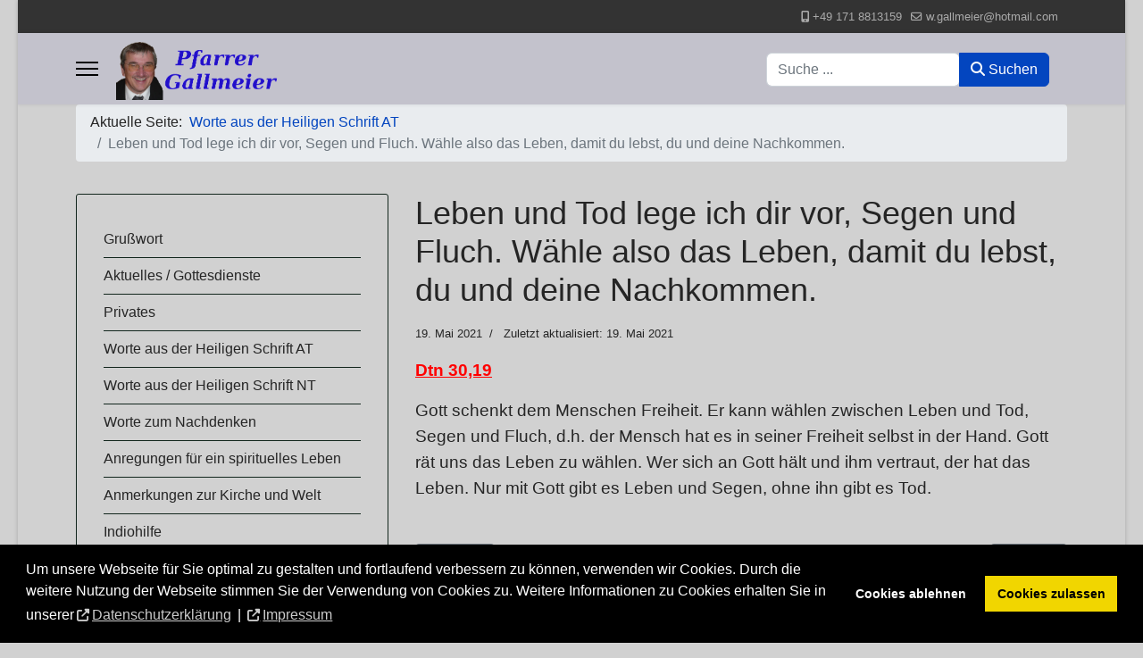

--- FILE ---
content_type: text/html; charset=utf-8
request_url: https://werner-gallmeier.de/worte-aus-der-heiligen-schrift-at/103-leben-und-tod-lege-ich-dir-vor-segen-und-fluch-waehle-also-das-leben-damit-du-lebst-du-und-deine-nachkommen
body_size: 7141
content:

<!doctype html>
<html lang="de-de" dir="ltr">
	<head>
		
		<meta name="viewport" content="width=device-width, initial-scale=1, shrink-to-fit=no">
		<meta charset="utf-8">
	<meta name="author" content="Werner Gallmeier">
	<meta name="robots" content="max-snippet:-1, max-image-preview:large, max-video-preview:-1">
	<meta name="generator" content="Joomla! - Open Source Content Management">
	<title>Pfarrer Werner Gallmeier - Leben und Tod lege ich dir vor, Segen und Fluch. Wähle  also das Leben, damit du lebst, du und deine Nachkommen.</title>
	<link href="/images/Icon_church.ico" rel="icon" type="image/vnd.microsoft.icon">
	<link href="https://werner-gallmeier.de/component/finder/search?format=opensearch&amp;Itemid=101" rel="search" title="OpenSearch Pfarrer Werner Gallmeier" type="application/opensearchdescription+xml">
<link href="/media/vendor/awesomplete/css/awesomplete.css?1.1.7" rel="stylesheet">
	<link href="/media/vendor/joomla-custom-elements/css/joomla-alert.min.css?0.4.1" rel="stylesheet">
	<link href="/plugins/system/jce/css/content.css?badb4208be409b1335b815dde676300e" rel="stylesheet">
	<link href="/templates/shaper_helixultimate/css/bootstrap.min.css" rel="stylesheet">
	<link href="/plugins/system/helixultimate/assets/css/system-j4.min.css" rel="stylesheet">
	<link href="/media/system/css/joomla-fontawesome.min.css?06cad1" rel="stylesheet">
	<link href="/templates/shaper_helixultimate/css/template.css" rel="stylesheet">
	<link href="/templates/shaper_helixultimate/css/presets/default.css" rel="stylesheet">
	<link href="/templates/shaper_helixultimate/css/custom.css" rel="stylesheet">
	<link href="/media/plg_system_kickgdpr/css/cookieconsent.min.css?06cad1" rel="stylesheet">
	<style>#sp-main-body { padding: 20px 0; }
#sp-header .logo .logo-image {
    height: 70px;
}
* {
	hyphens: auto;
}
.article-list .article {
	margin-bottom: 30px;
	padding: 20px;
	border: 1px solid #12261d;
	border-radius: 3px;
}
#sp-left .sp-module, #sp-right .sp-module {
	margin-top: 50px;
	border: 1px solid #12261d;
	padding: 30px;
	border-radius: 3px;
}
#sp-left .sp-module ul > li, #sp-right .sp-module ul > li {
	display: block;
	border-bottom: 1px solid #12261d;
}
.offcanvas-menu .offcanvas-inner ul.menu > li.menu-parent > a > .menu-toggler::after,
body.ltr .sp-megamenu-parent > li.sp-has-child > a::after, 
body.ltr .sp-megamenu-parent > li.sp-has-child > span::after,
body.ltr .sp-megamenu-parent .sp-dropdown .sp-dropdown-items .sp-has-child > a::after 
{font-family: "Font Awesome 6 Free"; }

a[target="_blank"]::before {
	-webkit-padding-end: 3px;
	content: "\f35d";
	font-family: "Font Awesome 6 Free";
	font-size: 14px;
	font-weight: 900;
	padding-inline-end: 3px;
}</style>
	<style>body{font-family: 'Arial', sans-serif;font-size: 16px;font-weight: 500;line-height: 1.56;text-decoration: none;}
@media (min-width:768px) and (max-width:991px){body{font-size: 14px;}
}
@media (max-width:767px){body{font-size: 13px;}
}
</style>
	<style>h1{font-family: 'Georgia', sans-serif;font-weight: 500;text-decoration: none;}
</style>
	<style>h2{font-family: 'Georgia', sans-serif;text-decoration: none;}
</style>
	<style>h3{font-family: 'Georgia', sans-serif;text-decoration: none;}
</style>
	<style>h4{font-family: 'Georgia', sans-serif;text-decoration: none;}
</style>
	<style>.logo-image {height:36px;}.logo-image-phone {height:36px;}</style>
<script src="/media/vendor/jquery/js/jquery.min.js?3.7.1"></script>
	<script src="/media/legacy/js/jquery-noconflict.min.js?504da4"></script>
	<script type="application/json" class="joomla-script-options new">{"data":{"breakpoints":{"tablet":991,"mobile":480},"header":{"stickyOffset":"100"}},"joomla.jtext":{"MOD_FINDER_SEARCH_VALUE":"Suche ...","COM_FINDER_SEARCH_FORM_LIST_LABEL":"Search Results","JLIB_JS_AJAX_ERROR_OTHER":"Beim Abrufen von JSON-Daten wurde ein HTTP-Statuscode %s zurückgegeben.","JLIB_JS_AJAX_ERROR_PARSE":"Ein Parsing-Fehler trat bei der Verarbeitung der folgenden JSON-Daten auf:<br \/><code style='color:inherit;white-space:pre-wrap;padding:0;margin:0;border:0;background:inherit;'>%s<\/code>","ERROR":"Fehler","MESSAGE":"Nachricht","NOTICE":"Hinweis","WARNING":"Warnung","JCLOSE":"Schließen","JOK":"OK","JOPEN":"Öffnen"},"finder-search":{"url":"\/component\/finder\/?task=suggestions.suggest&format=json&tmpl=component&Itemid=101"},"system.paths":{"root":"","rootFull":"https:\/\/werner-gallmeier.de\/","base":"","baseFull":"https:\/\/werner-gallmeier.de\/"},"csrf.token":"db989ad9d92b853032534dc0f0107d3c"}</script>
	<script src="/media/system/js/core.min.js?2cb912"></script>
	<script src="/media/vendor/bootstrap/js/alert.min.js?5.3.3" type="module"></script>
	<script src="/media/vendor/bootstrap/js/button.min.js?5.3.3" type="module"></script>
	<script src="/media/vendor/bootstrap/js/carousel.min.js?5.3.3" type="module"></script>
	<script src="/media/vendor/bootstrap/js/collapse.min.js?5.3.3" type="module"></script>
	<script src="/media/vendor/bootstrap/js/dropdown.min.js?5.3.3" type="module"></script>
	<script src="/media/vendor/bootstrap/js/modal.min.js?5.3.3" type="module"></script>
	<script src="/media/vendor/bootstrap/js/offcanvas.min.js?5.3.3" type="module"></script>
	<script src="/media/vendor/bootstrap/js/popover.min.js?5.3.3" type="module"></script>
	<script src="/media/vendor/bootstrap/js/scrollspy.min.js?5.3.3" type="module"></script>
	<script src="/media/vendor/bootstrap/js/tab.min.js?5.3.3" type="module"></script>
	<script src="/media/vendor/bootstrap/js/toast.min.js?5.3.3" type="module"></script>
	<script src="/media/system/js/showon.min.js?e51227" type="module"></script>
	<script src="/media/vendor/awesomplete/js/awesomplete.min.js?1.1.7" defer></script>
	<script src="/media/com_finder/js/finder.min.js?755761" type="module"></script>
	<script src="/media/system/js/messages.min.js?9a4811" type="module"></script>
	<script src="/templates/shaper_helixultimate/js/main.js"></script>
	<script src="/media/plg_system_kickgdpr/js/cookieconsent.min.js?06cad1"></script>
	<script type="application/ld+json">{"@context":"https://schema.org","@type":"BreadcrumbList","@id":"https://werner-gallmeier.de/#/schema/BreadcrumbList/136","itemListElement":[{"@type":"ListItem","position":1,"item":{"@id":"https://werner-gallmeier.de/","name":"Startseite"}},{"@type":"ListItem","position":2,"item":{"@id":"https://werner-gallmeier.de/worte-aus-der-heiligen-schrift-at","name":"Worte aus der Heiligen Schrift AT"}},{"@type":"ListItem","position":3,"item":{"name":"Leben und Tod lege ich dir vor, Segen und Fluch. Wähle  also das Leben, damit du lebst, du und deine Nachkommen."}}]}</script>
	<script type="application/ld+json">{"@context":"https://schema.org","@graph":[{"@type":"Organization","@id":"https://werner-gallmeier.de/#/schema/Organization/base","name":"Pfarrer Werner Gallmeier","url":"https://werner-gallmeier.de/"},{"@type":"WebSite","@id":"https://werner-gallmeier.de/#/schema/WebSite/base","url":"https://werner-gallmeier.de/","name":"Pfarrer Werner Gallmeier","publisher":{"@id":"https://werner-gallmeier.de/#/schema/Organization/base"},"potentialAction":{"@type":"SearchAction","target":"https://werner-gallmeier.de/component/finder/search?q={search_term_string}&amp;Itemid=101","query-input":"required name=search_term_string"}},{"@type":"WebPage","@id":"https://werner-gallmeier.de/#/schema/WebPage/base","url":"https://werner-gallmeier.de/worte-aus-der-heiligen-schrift-at/103-leben-und-tod-lege-ich-dir-vor-segen-und-fluch-waehle-also-das-leben-damit-du-lebst-du-und-deine-nachkommen","name":"Pfarrer Werner Gallmeier - Leben und Tod lege ich dir vor, Segen und Fluch. Wähle  also das Leben, damit du lebst, du und deine Nachkommen.","isPartOf":{"@id":"https://werner-gallmeier.de/#/schema/WebSite/base"},"about":{"@id":"https://werner-gallmeier.de/#/schema/Organization/base"},"inLanguage":"de-DE"},{"@type":"Article","@id":"https://werner-gallmeier.de/#/schema/com_content/article/103","name":"Leben und Tod lege ich dir vor, Segen und Fluch. Wähle  also das Leben, damit du lebst, du und deine Nachkommen.","headline":"Leben und Tod lege ich dir vor, Segen und Fluch. Wähle  also das Leben, damit du lebst, du und deine Nachkommen.","inLanguage":"de-DE","dateModified":"2021-05-19","isPartOf":{"@id":"https://werner-gallmeier.de/#/schema/WebPage/base"}}]}</script>
	<script>template="shaper_helixultimate";</script>
	<script>// Start Cookie Alert
window.addEventListener("load", function(){
window.cookieconsent.initialise({
  "palette": {
    "popup": {
      "background": "#000000",
      "text": "#ffffff"
    },
    "button": {
      "background": "#f1d600",
      "text": "#000000",
    }
  },
  "theme": "block",
  "position": "bottom",
  "type": "opt-in",
  "revokable": false,
  "revokeBtn": "<div class=\"cc-revoke {{classes}}\">Datenschutz</div>",
  "content": {
    "message": "Um unsere Webseite für Sie optimal zu gestalten und fortlaufend verbessern zu können, verwenden wir Cookies. Durch die weitere Nutzung der Webseite stimmen Sie der Verwendung von Cookies zu. Weitere Informationen zu Cookies erhalten Sie in unserer",
    "dismiss": "Verstanden",
    "allow": "Cookies zulassen",
    "deny": "Cookies ablehnen",
    "link": "Datenschutzerklärung",
    "imprint_link": "Impressum",
    "href": "/datenschutz",
  },
  "cookie": {
    "expiryDays": 365
  },
  "elements": {
    "messagelink": "<span id=\"cookieconsent:desc\" class=\"cc-message\">{{message}}<a aria-label=\"learn more about cookies\" role=\"button\" tabindex=\"0\" class=\"cc-link\" href=\"/datenschutz\" target=\"_blank\">{{link}}</a> | <a role=\"button\" tabindex=\"0\" class=\"cc-link\" href=\"/impressum\" target=\"_blank\">{{imprint_link}}</a></span>"
  },
  onInitialise: function (status) {
    handleCookies(status);
  },
  onStatusChange: function (status, chosenBefore) {
    handleCookies(status);
  },
  onRevokeChoice: function () {
    handleCookies(status);
  }
})});
// End Cookie Alert
function handleCookies(status){
  if (status == "allow") {






  }
}

// Init handleCookies if the user doesn't choose any options
if (document.cookie.split(';').filter(function(item) {
    return item.indexOf('cookieconsent_status=') >= 0
}).length == 0) {
  handleCookies('notset');
};</script>
	<!-- Start: Google Strukturierte Daten -->
			 <script type="application/ld+json" data-type="gsd"> { "@context": "https://schema.org", "@type": "BreadcrumbList", "itemListElement": [ { "@type": "ListItem", "position": 1, "name": "Homepage von Werner Gallmeier", "item": "https://werner-gallmeier.de" }, { "@type": "ListItem", "position": 2, "name": "Worte aus der Heiligen Schrift AT", "item": "https://werner-gallmeier.de/worte-aus-der-heiligen-schrift-at" }, { "@type": "ListItem", "position": 3, "name": "Leben und Tod lege ich dir vor, Segen und Fluch. Wähle also das Leben, damit du lebst, du und deine Nachkommen.", "item": "https://werner-gallmeier.de/worte-aus-der-heiligen-schrift-at/103-leben-und-tod-lege-ich-dir-vor-segen-und-fluch-waehle-also-das-leben-damit-du-lebst-du-und-deine-nachkommen" } ] } </script>
			<!-- End: Google Strukturierte Daten -->
			</head>
	<body class="site helix-ultimate hu com_content com-content view-article layout-blog task-none itemid-122 de-de ltr layout-boxed offcanvas-init offcanvs-position-left">

		
		
		<div class="body-wrapper">
			<div class="body-innerwrapper">
				
<div id="sp-top-bar">
	<div class="container">
		<div class="container-inner">
			<div class="row">
				<div id="sp-top1" class="col-lg-6">
					<div class="sp-column text-center text-lg-start">
																			
												
					</div>
				</div>

				<div id="sp-top2" class="col-lg-6">
					<div class="sp-column text-center text-lg-end">
						
													<ul class="sp-contact-info"><li class="sp-contact-mobile"><span class="fas fa-mobile-alt" aria-hidden="true"></span> <a href="tel:+491718813159">+49 171 8813159</a></li><li class="sp-contact-email"><span class="far fa-envelope" aria-hidden="true"></span> <a href="mailto:w.gallmeier@hotmail.com">w.gallmeier@hotmail.com</a></li></ul>												
					</div>
				</div>
			</div>
		</div>
	</div>
</div>

<header id="sp-header">
	<div class="container">
		<div class="container-inner">
			<div class="row">
				<!-- Logo -->
				<div id="sp-logo" class="col-auto">
					<div class="sp-column">
						<a id="offcanvas-toggler" aria-label="Menu" class="offcanvas-toggler-left d-flex align-items-center" href="#" aria-hidden="true" title="Menu"><div class="burger-icon"><span></span><span></span><span></span></div></a><div class="logo"><a href="/">
				<img class='logo-image '
					srcset='https://werner-gallmeier.de/images/logo.png 1x'
					src='https://werner-gallmeier.de/images/logo.png'
					height='36'
					alt='Pfarrer Werner Gallmeier'
				/>
				</a></div>						
					</div>
				</div>

				<!-- Menu -->
				<div id="sp-menu" class="col-auto flex-auto">
					<div class="sp-column d-flex justify-content-end align-items-center">
												<div class="sp-module "><div class="sp-module-content">
<form class="mod-finder js-finder-searchform form-search" action="/component/finder/search?Itemid=101" method="get" role="search">
    <label for="mod-finder-searchword130" class="visually-hidden finder">Suchen</label><div class="mod-finder__search input-group"><input type="text" name="q" id="mod-finder-searchword130" class="js-finder-search-query form-control" value="" placeholder="Suche ..."><button class="btn btn-primary" type="submit"><span class="icon-search icon-white" aria-hidden="true"></span> Suchen</button></div>
            <input type="hidden" name="Itemid" value="101"></form>
</div></div>

						<!-- Related Modules -->
						<div class="d-none d-lg-flex header-modules align-items-center">
							
													</div>

						<!-- if offcanvas position right -->
											</div>
				</div>
			</div>
		</div>
	</div>
</header>
				<main id="sp-main">
					
<section id="sp-page-title" >

				
	
<div class="row">
	<div id="sp-title" class="col-lg-12 "><div class="sp-column "></div></div></div>
				
	</section>

<section id="sp-section-2" >

						<div class="container">
				<div class="container-inner">
			
	
<div class="row">
	<div id="sp-breadcrumb" class="col-lg-12 "><div class="sp-column "><div class="sp-module "><div class="sp-module-content"><nav class="mod-breadcrumbs__wrapper" aria-label="Breadcrumb">
	<ol class="mod-breadcrumbs breadcrumb px-3 py-2">
					<li class="mod-breadcrumbs__here float-start">
				Aktuelle Seite: &#160;
			</li>
		
		<li class="mod-breadcrumbs__item breadcrumb-item"><a href="/worte-aus-der-heiligen-schrift-at" class="pathway"><span>Worte aus der Heiligen Schrift AT</span></a></li><li class="mod-breadcrumbs__item breadcrumb-item active"><span>Leben und Tod lege ich dir vor, Segen und Fluch. Wähle  also das Leben, damit du lebst, du und deine Nachkommen.</span></li>	</ol>
	</nav></div></div></div></div></div>
							</div>
			</div>
			
	</section>

<section id="sp-main-body" >

										<div class="container">
					<div class="container-inner">
						
	
<div class="row">
	<aside id="sp-left" class="col-lg-4 d-none d-sm-none d-md-none d-lg-none d-xl-block"><div class="sp-column "><div class="sp-module _menu"><div class="sp-module-content"><ul class="menu">
<li class="item-101 default active"><a href="/" >​​Grußwort</a></li><li class="item-1064"><a href="/aktuelle-nachrichten" >Aktuelles / Gottesdienste</a></li><li class="item-121"><a href="/privates" >Privates</a></li><li class="item-122 current"><a href="/worte-aus-der-heiligen-schrift-at" >Worte aus der Heiligen Schrift AT</a></li><li class="item-414"><a href="/worte-aus-der-heiligen-schrift-nt" >Worte aus der Heiligen Schrift NT</a></li><li class="item-123"><a href="/worte-zum-nachdenken" >Worte zum Nachdenken</a></li><li class="item-124"><a href="/anregungen-fuer-ein-spirituelles-leben" >Anregungen für ein spirituelles Leben</a></li><li class="item-125"><a href="/anmerkungen-zur-kirche-und-welt" >Anmerkungen zur Kirche und Welt</a></li><li class="item-126 menu-deeper menu-parent"><a href="/indiohilfe" >Indiohilfe<span class="menu-toggler"></span></a><ul class="menu-child"><li class="item-200"><a href="/indiohilfe/jahresbericht" >Jahresbericht 2024</a></li><li class="item-127"><a href="/indiohilfe/priesterhilfe" >Priesterhilfe</a></li></ul></li><li class="item-129"><a href="/mein-lebenslauf-in-daten" >Mein Lebenslauf in Daten </a></li><li class="item-159"><a href="/archvierte-beitraege?catid[0]=" >Archvierte Beiträge</a></li><li class="item-172"><a href="/sitemap-xml" >Seitenübersicht</a></li><li class="item-131"><a href="/impressum" >Impressum</a></li><li class="item-156"><a href="/datenschutz" >Datenschutz</a></li><li class="item-130"><a href="/anmelden" >Anmelden</a></li></ul>
</div></div></div></aside>
<div id="sp-component" class="col-lg-8 ">
	<div class="sp-column ">
		<div id="system-message-container" aria-live="polite">
	</div>


		
		<div class="article-details " itemscope itemtype="https://schema.org/Article">
	<meta itemprop="inLanguage" content="de-DE">
	
	
					
		
		
		<div class="article-header">
					<h1 itemprop="headline">
				Leben und Tod lege ich dir vor, Segen und Fluch. Wähle  also das Leben, damit du lebst, du und deine Nachkommen.			</h1>
									</div>
		<div class="article-can-edit d-flex flex-wrap justify-content-between">
				</div>
				<div class="article-info">

	
		
		
		
		
		
		
	
						<span class="create" title="Erstellt: 19. Mai 2021">
	<time datetime="2021-05-19T09:23:15+02:00" itemprop="dateCreated">
		19. Mai 2021	</time>
</span>
		
					<span class="modified">
	<time datetime="2021-05-19T09:34:19+02:00" itemprop="dateModified">
		Zuletzt aktualisiert: 19. Mai 2021	</time>
</span>
		
				
			</div>
		
		
			
		
		
	
	<div itemprop="articleBody">
		<p><span style="text-decoration: underline; font-size: 14pt; color: #ff0000;"><strong>Dtn 30,19</strong></span></p>
<p><span style="font-size: 14pt;">Gott schenkt dem Menschen Freiheit. Er kann wählen zwischen Leben und Tod, Segen und Fluch, d.h. der Mensch hat es in seiner Freiheit selbst in der Hand. Gott rät uns das Leben zu wählen. Wer sich an Gott hält und ihm vertraut, der hat das Leben. Nur mit Gott gibt es Leben und Segen, ohne ihn gibt es Tod.</span></p> 	</div>

	
	
	
			
		
	

	
<nav class="pagenavigation" aria-label="Page Navigation">
    <span class="pagination ms-0">
                <a class="btn btn-sm btn-secondary previous" href="/worte-aus-der-heiligen-schrift-at/102-der-herr-dein-gott-liebt-dich" rel="prev">
            <span class="visually-hidden">
                Vorheriger Beitrag: Der Herr dein Gott liebt dich.            </span>
            <span class="icon-chevron-left" aria-hidden="true"></span> <span aria-hidden="true">Zurück</span>            </a>
                    <a class="btn btn-sm btn-secondary next" href="/worte-aus-der-heiligen-schrift-at/104-liebe-den-herrn-deinen-gott-hoer-auf-seine-stimme-und-halte-dich-an-ihm-fest-denn-er-ist-dein-leben" rel="next">
            <span class="visually-hidden">
                Nächster Beitrag: Liebe den Herrn, deinen Gott, hör auf  seine Stimme und halte dich an ihm fest, denn er ist dein Leben.            </span>
            <span aria-hidden="true">Weiter</span> <span class="icon-chevron-right" aria-hidden="true"></span>            </a>
        </span>
</nav>
	
				</div>



			</div>
</div>
</div>
											</div>
				</div>
						
	</section>

<footer id="sp-footer" >

						<div class="container">
				<div class="container-inner">
			
	
<div class="row">
	<div id="sp-footer1" class="col-lg-12 "><div class="sp-column "></div></div></div>
							</div>
			</div>
			
	</footer>
				</main>
			</div>
		</div>

		<!-- Off Canvas Menu -->
		<div class="offcanvas-overlay"></div>
		<!-- Rendering the offcanvas style -->
		<!-- If canvas style selected then render the style -->
		<!-- otherwise (for old templates) attach the offcanvas module position -->
					<div class="offcanvas-menu left-1" tabindex="-1" inert>
	<div class="d-flex align-items-center p-3 pt-4">
				<a href="#" class="close-offcanvas" role="button" aria-label="Close Off-canvas">
			<div class="burger-icon" aria-hidden="true">
				<span></span>
				<span></span>
				<span></span>
			</div>
		</a>
	</div>
	
	<div class="offcanvas-inner">
		<div class="d-flex header-modules mb-3">
							<div class="sp-module "><div class="sp-module-content">
<form class="mod-finder js-finder-searchform form-search" action="/component/finder/search?Itemid=101" method="get" role="search">
    <label for="mod-finder-searchword0" class="visually-hidden finder">Suchen</label><input type="text" name="q" id="mod-finder-searchword0" class="js-finder-search-query form-control" value="" placeholder="Suche ...">
            <input type="hidden" name="Itemid" value="101"></form>
</div></div>			
							<div class="sp-module">
<a class="sp-sign-in" href="/anmelden" ><span class="far fa-user me-1" aria-hidden="true"></span><span class="signin-text d-none d-lg-inline-block">Sign In</span></a>
</div>					</div>
		
					<div class="sp-module "><div class="sp-module-content"><ul class="menu nav-pills">
<li class="item-101 default"><a href="/" >​​Grußwort</a></li><li class="item-1064"><a href="/aktuelle-nachrichten" >Aktuelles / Gottesdienste</a></li><li class="item-121"><a href="/privates" >Privates</a></li><li class="item-122 current active"><a href="/worte-aus-der-heiligen-schrift-at" >Worte aus der Heiligen Schrift AT</a></li><li class="item-414"><a href="/worte-aus-der-heiligen-schrift-nt" >Worte aus der Heiligen Schrift NT</a></li><li class="item-123"><a href="/worte-zum-nachdenken" >Worte zum Nachdenken</a></li><li class="item-124"><a href="/anregungen-fuer-ein-spirituelles-leben" >Anregungen für ein spirituelles Leben</a></li><li class="item-125"><a href="/anmerkungen-zur-kirche-und-welt" >Anmerkungen zur Kirche und Welt</a></li><li class="item-126 menu-deeper menu-parent"><a href="/indiohilfe" >Indiohilfe<span class="menu-toggler"></span></a><ul class="menu-child"><li class="item-200"><a href="/indiohilfe/jahresbericht" >Jahresbericht 2024</a></li><li class="item-127"><a href="/indiohilfe/priesterhilfe" >Priesterhilfe</a></li></ul></li><li class="item-129"><a href="/mein-lebenslauf-in-daten" >Mein Lebenslauf in Daten </a></li><li class="item-159"><a href="/archvierte-beitraege?catid[0]=" >Archvierte Beiträge</a></li><li class="item-172"><a href="/sitemap-xml" >Seitenübersicht</a></li><li class="item-131"><a href="/impressum" >Impressum</a></li><li class="item-156"><a href="/datenschutz" >Datenschutz</a></li><li class="item-130"><a href="/anmelden" >Anmelden</a></li></ul>
</div></div>		
		
					<div class="mb-4">
				<ul class="sp-contact-info"><li class="sp-contact-mobile"><span class="fas fa-mobile-alt" aria-hidden="true"></span> <a href="tel:+491718813159">+49 171 8813159</a></li><li class="sp-contact-email"><span class="far fa-envelope" aria-hidden="true"></span> <a href="mailto:w.gallmeier@hotmail.com">w.gallmeier@hotmail.com</a></li></ul>			</div>
		
		
					
				
		<!-- custom module position -->
		
	</div>
</div>				

		
		

		<!-- Go to top -->
					<a href="#" class="sp-scroll-up" aria-label="Scroll Up"><span class="fas fa-angle-up" aria-hidden="true"></span></a>
					</body>
</html>

--- FILE ---
content_type: text/css
request_url: https://werner-gallmeier.de/templates/shaper_helixultimate/css/custom.css
body_size: 40606
content:
.mceContentBody {
	height: inherit;
	min-height: calc(100vh - 10px);
	min-width: 90%;
	padding: 5px;
	display: block;
	font-size: 14pt;
}
/* roboto-100 - cyrillic_latin */
@font-face {
  font-display: swap; /* Check https://developer.mozilla.org/en-US/docs/Web/CSS/@font-face/font-display for other options. */
  font-family: 'Roboto';
  font-style: normal;
  font-weight: 100;
  src: url('/fonts/roboto-v30-cyrillic_latin-100.woff2') format('woff2'); /* Chrome 36+, Opera 23+, Firefox 39+, Safari 12+, iOS 10+ */
}

/* roboto-100italic - cyrillic_latin */
@font-face {
  font-display: swap; /* Check https://developer.mozilla.org/en-US/docs/Web/CSS/@font-face/font-display for other options. */
  font-family: 'Roboto';
  font-style: italic;
  font-weight: 100;
  src: url('/fonts/roboto-v30-cyrillic_latin-100italic.woff2') format('woff2'); /* Chrome 36+, Opera 23+, Firefox 39+, Safari 12+, iOS 10+ */
}

/* roboto-300 - cyrillic_latin */
@font-face {
  font-display: swap; /* Check https://developer.mozilla.org/en-US/docs/Web/CSS/@font-face/font-display for other options. */
  font-family: 'Roboto';
  font-style: normal;
  font-weight: 300;
  src: url('/fonts/roboto-v30-cyrillic_latin-300.woff2') format('woff2'); /* Chrome 36+, Opera 23+, Firefox 39+, Safari 12+, iOS 10+ */
}

/* roboto-300italic - cyrillic_latin */
@font-face {
  font-display: swap; /* Check https://developer.mozilla.org/en-US/docs/Web/CSS/@font-face/font-display for other options. */
  font-family: 'Roboto';
  font-style: italic;
  font-weight: 300;
  src: url('/fonts/roboto-v30-cyrillic_latin-300italic.woff2') format('woff2'); /* Chrome 36+, Opera 23+, Firefox 39+, Safari 12+, iOS 10+ */
}

/* roboto-regular - cyrillic_latin */
@font-face {
  font-display: swap; /* Check https://developer.mozilla.org/en-US/docs/Web/CSS/@font-face/font-display for other options. */
  font-family: 'Roboto';
  font-style: normal;
  font-weight: 400;
  src: url('/fonts/roboto-v30-cyrillic_latin-regular.woff2') format('woff2'); /* Chrome 36+, Opera 23+, Firefox 39+, Safari 12+, iOS 10+ */
}

/* roboto-italic - cyrillic_latin */
@font-face {
  font-display: swap; /* Check https://developer.mozilla.org/en-US/docs/Web/CSS/@font-face/font-display for other options. */
  font-family: 'Roboto';
  font-style: italic;
  font-weight: 400;
  src: url('/fonts/roboto-v30-cyrillic_latin-italic.woff2') format('woff2'); /* Chrome 36+, Opera 23+, Firefox 39+, Safari 12+, iOS 10+ */
}

/* roboto-500 - cyrillic_latin */
@font-face {
  font-display: swap; /* Check https://developer.mozilla.org/en-US/docs/Web/CSS/@font-face/font-display for other options. */
  font-family: 'Roboto';
  font-style: normal;
  font-weight: 500;
  src: url('/fonts/roboto-v30-cyrillic_latin-500.woff2') format('woff2'); /* Chrome 36+, Opera 23+, Firefox 39+, Safari 12+, iOS 10+ */
}

/* roboto-500italic - cyrillic_latin */
@font-face {
  font-display: swap; /* Check https://developer.mozilla.org/en-US/docs/Web/CSS/@font-face/font-display for other options. */
  font-family: 'Roboto';
  font-style: italic;
  font-weight: 500;
  src: url('/fonts/roboto-v30-cyrillic_latin-500italic.woff2') format('woff2'); /* Chrome 36+, Opera 23+, Firefox 39+, Safari 12+, iOS 10+ */
}

/* roboto-700 - cyrillic_latin */
@font-face {
  font-display: swap; /* Check https://developer.mozilla.org/en-US/docs/Web/CSS/@font-face/font-display for other options. */
  font-family: 'Roboto';
  font-style: normal;
  font-weight: 700;
  src: url('/fonts/roboto-v30-cyrillic_latin-700.woff2') format('woff2'); /* Chrome 36+, Opera 23+, Firefox 39+, Safari 12+, iOS 10+ */
}

/* roboto-700italic - cyrillic_latin */
@font-face {
  font-display: swap; /* Check https://developer.mozilla.org/en-US/docs/Web/CSS/@font-face/font-display for other options. */
  font-family: 'Roboto';
  font-style: italic;
  font-weight: 700;
  src: url('/fonts/roboto-v30-cyrillic_latin-700italic.woff2') format('woff2'); /* Chrome 36+, Opera 23+, Firefox 39+, Safari 12+, iOS 10+ */
}

/* roboto-900 - cyrillic_latin */
@font-face {
  font-display: swap; /* Check https://developer.mozilla.org/en-US/docs/Web/CSS/@font-face/font-display for other options. */
  font-family: 'Roboto';
  font-style: normal;
  font-weight: 900;
  src: url('/fonts/roboto-v30-cyrillic_latin-900.woff2') format('woff2'); /* Chrome 36+, Opera 23+, Firefox 39+, Safari 12+, iOS 10+ */
}

/* roboto-900italic - cyrillic_latin */
@font-face {
  font-display: swap; /* Check https://developer.mozilla.org/en-US/docs/Web/CSS/@font-face/font-display for other options. */
  font-family: 'Roboto';
  font-style: italic;
  font-weight: 900;
  src: url('/fonts/roboto-v30-cyrillic_latin-900italic.woff2') format('woff2'); /* Chrome 36+, Opera 23+, Firefox 39+, Safari 12+, iOS 10+ */
}

/* overlock-sc-regular - latin */
@font-face {
  font-family: 'Overlock SC';
  font-style: normal;
  font-weight: 400;
  font-display: swap; /* Check https://developer.mozilla.org/en-US/docs/Web/CSS/@font-face/font-display for other options. */
  src: url('/fonts/overlock-sc-v19-latin-regular.eot'); /* IE9 Compat Modes */
  src: local(''),
       url('/fonts/overlock-sc-v19-latin-regular.eot?#iefix') format('embedded-opentype'), /* IE6-IE8 */
       url('/fonts/overlock-sc-v19-latin-regular.woff2') format('woff2'), /* Super Modern Browsers */
       url('/fonts/overlock-sc-v19-latin-regular.woff') format('woff'), /* Modern Browsers */
       url('/fonts/overlock-sc-v19-latin-regular.ttf') format('truetype'), /* Safari, Android, iOS */
       url('/fonts/overlock-sc-v19-latin-regular.svg#OverlockSC') format('svg'); /* Legacy iOS */
       url('/fonts/overlock-sc-v23-latin-regular.woff2') format('woff2'); /* Chrome 36+, Opera 23+, Firefox 39+, Safari 12+, iOS 10+ */
}

}
/* overlock-sc-regular - latin-ext_latin */
@font-face {
  font-family: 'Overlock SC';
  font-style: normal;
  font-weight: 400;
  src: url('/fonts/overlock-sc-v21-latin-ext_latin-regular.eot'); /* IE9 Compat Modes */
  src: local(''),
       url('/fonts/overlock-sc-v21-latin-ext_latin-regular.eot?#iefix') format('embedded-opentype'), /* IE6-IE8 */
       url('/fonts/overlock-sc-v21-latin-ext_latin-regular.woff2') format('woff2'), /* Super Modern Browsers */
       url('/fonts/1cX3aUHKGZrstGAY8nwVzEGHocU.woff2') format('woff2'), /* Super Modern Browsers */
       url('/fonts/overlock-sc-v21-latin-ext_latin-regular.woff') format('woff'), /* Modern Browsers */
       url('/fonts/overlock-sc-v21-latin-ext_latin-regular.ttf') format('truetype'), /* Safari, Android, iOS */
       url('/fonts/overlock-sc-v21-latin-ext_latin-regular.svg#OverlockSC') format('svg'); /* Legacy iOS */
}
/* noto-sans-regular - latin_cyrillic */
@font-face {
  font-family: 'Noto Sans';
  font-style: normal;
  font-weight: 400;
  src: url('/fonts/noto-sans-v26-latin_cyrillic-regular.eot'); /* IE9 Compat Modes */
  src: local(''),
       url('/fonts/noto-sans-v26-latin_cyrillic-regular.eot?#iefix') format('embedded-opentype'), /* IE6-IE8 */
       url('/fonts/noto-sans-v26-latin_cyrillic-regular.woff2') format('woff2'), /* Super Modern Browsers */
       url('/fonts/noto-sans-v26-latin_cyrillic-regular.woff') format('woff'), /* Modern Browsers */
       url('/fonts/noto-sans-v26-latin_cyrillic-regular.ttf') format('truetype'), /* Safari, Android, iOS */
       url('/fonts/noto-sans-v26-latin_cyrillic-regular.svg#NotoSans') format('svg'); /* Legacy iOS */
}

/* noto-sans-500 - latin_cyrillic */
@font-face {
  font-family: 'Noto Sans';
  font-style: normal;
  font-weight: 500;
  src: url('/fonts/noto-sans-v26-latin_cyrillic-500.eot'); /* IE9 Compat Modes */
  src: local(''),
       url('/fonts/noto-sans-v26-latin_cyrillic-500.eot?#iefix') format('embedded-opentype'), /* IE6-IE8 */
       url('/fonts/noto-sans-v26-latin_cyrillic-500.woff2') format('woff2'), /* Super Modern Browsers */
       url('/fonts/noto-sans-v26-latin_cyrillic-500.woff') format('woff'), /* Modern Browsers */
       url('/fonts/noto-sans-v26-latin_cyrillic-500.ttf') format('truetype'), /* Safari, Android, iOS */
       url('/fonts/noto-sans-v26-latin_cyrillic-500.svg#NotoSans') format('svg'); /* Legacy iOS */
}

/* noto-sans-600 - latin_cyrillic */
@font-face {
  font-family: 'Noto Sans';
  font-style: normal;
  font-weight: 600;
  src: url('/fonts/noto-sans-v26-latin_cyrillic-600.eot'); /* IE9 Compat Modes */
  src: local(''),
       url('/fonts/noto-sans-v26-latin_cyrillic-600.eot?#iefix') format('embedded-opentype'), /* IE6-IE8 */
       url('/fonts/noto-sans-v26-latin_cyrillic-600.woff2') format('woff2'), /* Super Modern Browsers */
       url('/fonts/noto-sans-v26-latin_cyrillic-600.woff') format('woff'), /* Modern Browsers */
       url('/fonts/noto-sans-v26-latin_cyrillic-600.ttf') format('truetype'), /* Safari, Android, iOS */
       url('/fonts/noto-sans-v26-latin_cyrillic-600.svg#NotoSans') format('svg'); /* Legacy iOS */
}

/* noto-sans-700 - latin_cyrillic */
@font-face {
  font-family: 'Noto Sans';
  font-style: normal;
  font-weight: 700;
  src: url('/fonts/noto-sans-v26-latin_cyrillic-700.eot'); /* IE9 Compat Modes */
  src: local(''),
       url('/fonts/noto-sans-v26-latin_cyrillic-700.eot?#iefix') format('embedded-opentype'), /* IE6-IE8 */
       url('/fonts/noto-sans-v26-latin_cyrillic-700.woff2') format('woff2'), /* Super Modern Browsers */
       url('/fonts/noto-sans-v26-latin_cyrillic-700.woff') format('woff'), /* Modern Browsers */
       url('/fonts/noto-sans-v26-latin_cyrillic-700.ttf') format('truetype'), /* Safari, Android, iOS */
       url('/fonts/noto-sans-v26-latin_cyrillic-700.svg#NotoSans') format('svg'); /* Legacy iOS */
}

/* noto-sans-800 - latin_cyrillic */
@font-face {
  font-family: 'Noto Sans';
  font-style: normal;
  font-weight: 800;
  src: url('/fonts/noto-sans-v26-latin_cyrillic-800.eot'); /* IE9 Compat Modes */
  src: local(''),
       url('/fonts/noto-sans-v26-latin_cyrillic-800.eot?#iefix') format('embedded-opentype'), /* IE6-IE8 */
       url('/fonts/noto-sans-v26-latin_cyrillic-800.woff2') format('woff2'), /* Super Modern Browsers */
       url('/fonts/noto-sans-v26-latin_cyrillic-800.woff') format('woff'), /* Modern Browsers */
       url('/fonts/noto-sans-v26-latin_cyrillic-800.ttf') format('truetype'), /* Safari, Android, iOS */
       url('/fonts/noto-sans-v26-latin_cyrillic-800.svg#NotoSans') format('svg'); /* Legacy iOS */
}

/* noto-sans-900 - latin_cyrillic */
@font-face {
  font-family: 'Noto Sans';
  font-style: normal;
  font-weight: 900;
  src: url('/fonts/noto-sans-v26-latin_cyrillic-900.eot'); /* IE9 Compat Modes */
  src: local(''),
       url('/fonts/noto-sans-v26-latin_cyrillic-900.eot?#iefix') format('embedded-opentype'), /* IE6-IE8 */
       url('/fonts/noto-sans-v26-latin_cyrillic-900.woff2') format('woff2'), /* Super Modern Browsers */
       url('/fonts/noto-sans-v26-latin_cyrillic-900.woff') format('woff'), /* Modern Browsers */
       url('/fonts/noto-sans-v26-latin_cyrillic-900.ttf') format('truetype'), /* Safari, Android, iOS */
       url('/fonts/noto-sans-v26-latin_cyrillic-900.svg#NotoSans') format('svg'); /* Legacy iOS */
}
/* noto-sans-100 - latin-ext_latin_cyrillic-ext_cyrillic */
@font-face {
  font-family: 'Noto Sans';
  font-style: normal;
  font-weight: 100;
  src: url('/fonts/noto-sans-v27-latin-ext_latin_cyrillic-ext_cyrillic-100.eot'); /* IE9 Compat Modes */
  src: local(''),
       url('/fonts/noto-sans-v27-latin-ext_latin_cyrillic-ext_cyrillic-100.eot?#iefix') format('embedded-opentype'), /* IE6-IE8 */
       url('/fonts/noto-sans-v27-latin-ext_latin_cyrillic-ext_cyrillic-100.woff2') format('woff2'), /* Super Modern Browsers */
       url('/fonts/noto-sans-v27-latin-ext_latin_cyrillic-ext_cyrillic-100.woff') format('woff'), /* Modern Browsers */
       url('/fonts/noto-sans-v27-latin-ext_latin_cyrillic-ext_cyrillic-100.ttf') format('truetype'), /* Safari, Android, iOS */
       url('/fonts/noto-sans-v27-latin-ext_latin_cyrillic-ext_cyrillic-100.svg#NotoSans') format('svg'); /* Legacy iOS */
}

/* noto-sans-100italic - latin-ext_latin_cyrillic-ext_cyrillic */
@font-face {
  font-family: 'Noto Sans';
  font-style: italic;
  font-weight: 100;
  src: url('/fonts/noto-sans-v27-latin-ext_latin_cyrillic-ext_cyrillic-100italic.eot'); /* IE9 Compat Modes */
  src: local(''),
       url('/fonts/noto-sans-v27-latin-ext_latin_cyrillic-ext_cyrillic-100italic.eot?#iefix') format('embedded-opentype'), /* IE6-IE8 */
       url('/fonts/noto-sans-v27-latin-ext_latin_cyrillic-ext_cyrillic-100italic.woff2') format('woff2'), /* Super Modern Browsers */
       url('/fonts/noto-sans-v27-latin-ext_latin_cyrillic-ext_cyrillic-100italic.woff') format('woff'), /* Modern Browsers */
       url('/fonts/noto-sans-v27-latin-ext_latin_cyrillic-ext_cyrillic-100italic.ttf') format('truetype'), /* Safari, Android, iOS */
       url('/fonts/noto-sans-v27-latin-ext_latin_cyrillic-ext_cyrillic-100italic.svg#NotoSans') format('svg'); /* Legacy iOS */
}

/* noto-sans-200 - latin-ext_latin_cyrillic-ext_cyrillic */
@font-face {
  font-family: 'Noto Sans';
  font-style: normal;
  font-weight: 200;
  src: url('/fonts/noto-sans-v27-latin-ext_latin_cyrillic-ext_cyrillic-200.eot'); /* IE9 Compat Modes */
  src: local(''),
       url('/fonts/noto-sans-v27-latin-ext_latin_cyrillic-ext_cyrillic-200.eot?#iefix') format('embedded-opentype'), /* IE6-IE8 */
       url('/fonts/noto-sans-v27-latin-ext_latin_cyrillic-ext_cyrillic-200.woff2') format('woff2'), /* Super Modern Browsers */
       url('/fonts/noto-sans-v27-latin-ext_latin_cyrillic-ext_cyrillic-200.woff') format('woff'), /* Modern Browsers */
       url('/fonts/noto-sans-v27-latin-ext_latin_cyrillic-ext_cyrillic-200.ttf') format('truetype'), /* Safari, Android, iOS */
       url('/fonts/noto-sans-v27-latin-ext_latin_cyrillic-ext_cyrillic-200.svg#NotoSans') format('svg'); /* Legacy iOS */
}

/* noto-sans-200italic - latin-ext_latin_cyrillic-ext_cyrillic */
@font-face {
  font-family: 'Noto Sans';
  font-style: italic;
  font-weight: 200;
  src: url('/fonts/noto-sans-v27-latin-ext_latin_cyrillic-ext_cyrillic-200italic.eot'); /* IE9 Compat Modes */
  src: local(''),
       url('/fonts/noto-sans-v27-latin-ext_latin_cyrillic-ext_cyrillic-200italic.eot?#iefix') format('embedded-opentype'), /* IE6-IE8 */
       url('/fonts/noto-sans-v27-latin-ext_latin_cyrillic-ext_cyrillic-200italic.woff2') format('woff2'), /* Super Modern Browsers */
       url('/fonts/noto-sans-v27-latin-ext_latin_cyrillic-ext_cyrillic-200italic.woff') format('woff'), /* Modern Browsers */
       url('/fonts/noto-sans-v27-latin-ext_latin_cyrillic-ext_cyrillic-200italic.ttf') format('truetype'), /* Safari, Android, iOS */
       url('/fonts/noto-sans-v27-latin-ext_latin_cyrillic-ext_cyrillic-200italic.svg#NotoSans') format('svg'); /* Legacy iOS */
}

/* noto-sans-300 - latin-ext_latin_cyrillic-ext_cyrillic */
@font-face {
  font-family: 'Noto Sans';
  font-style: normal;
  font-weight: 300;
  src: url('/fonts/noto-sans-v27-latin-ext_latin_cyrillic-ext_cyrillic-300.eot'); /* IE9 Compat Modes */
  src: local(''),
       url('/fonts/noto-sans-v27-latin-ext_latin_cyrillic-ext_cyrillic-300.eot?#iefix') format('embedded-opentype'), /* IE6-IE8 */
       url('/fonts/noto-sans-v27-latin-ext_latin_cyrillic-ext_cyrillic-300.woff2') format('woff2'), /* Super Modern Browsers */
       url('/fonts/noto-sans-v27-latin-ext_latin_cyrillic-ext_cyrillic-300.woff') format('woff'), /* Modern Browsers */
       url('/fonts/noto-sans-v27-latin-ext_latin_cyrillic-ext_cyrillic-300.ttf') format('truetype'), /* Safari, Android, iOS */
       url('/fonts/noto-sans-v27-latin-ext_latin_cyrillic-ext_cyrillic-300.svg#NotoSans') format('svg'); /* Legacy iOS */
}

/* noto-sans-300italic - latin-ext_latin_cyrillic-ext_cyrillic */
@font-face {
  font-family: 'Noto Sans';
  font-style: italic;
  font-weight: 300;
  src: url('/fonts/noto-sans-v27-latin-ext_latin_cyrillic-ext_cyrillic-300italic.eot'); /* IE9 Compat Modes */
  src: local(''),
       url('/fonts/noto-sans-v27-latin-ext_latin_cyrillic-ext_cyrillic-300italic.eot?#iefix') format('embedded-opentype'), /* IE6-IE8 */
       url('/fonts/noto-sans-v27-latin-ext_latin_cyrillic-ext_cyrillic-300italic.woff2') format('woff2'), /* Super Modern Browsers */
       url('/fonts/noto-sans-v27-latin-ext_latin_cyrillic-ext_cyrillic-300italic.woff') format('woff'), /* Modern Browsers */
       url('/fonts/noto-sans-v27-latin-ext_latin_cyrillic-ext_cyrillic-300italic.ttf') format('truetype'), /* Safari, Android, iOS */
       url('/fonts/noto-sans-v27-latin-ext_latin_cyrillic-ext_cyrillic-300italic.svg#NotoSans') format('svg'); /* Legacy iOS */
}

/* noto-sans-regular - latin-ext_latin_cyrillic-ext_cyrillic */
@font-face {
  font-family: 'Noto Sans';
  font-style: normal;
  font-weight: 400;
  src: url('/fonts/noto-sans-v27-latin-ext_latin_cyrillic-ext_cyrillic-regular.eot'); /* IE9 Compat Modes */
  src: local(''),
       url('/fonts/noto-sans-v27-latin-ext_latin_cyrillic-ext_cyrillic-regular.eot?#iefix') format('embedded-opentype'), /* IE6-IE8 */
       url('/fonts/noto-sans-v27-latin-ext_latin_cyrillic-ext_cyrillic-regular.woff2') format('woff2'), /* Super Modern Browsers */
       url('/fonts/noto-sans-v27-latin-ext_latin_cyrillic-ext_cyrillic-regular.woff') format('woff'), /* Modern Browsers */
       url('/fonts/noto-sans-v27-latin-ext_latin_cyrillic-ext_cyrillic-regular.ttf') format('truetype'), /* Safari, Android, iOS */
       url('/fonts/noto-sans-v27-latin-ext_latin_cyrillic-ext_cyrillic-regular.svg#NotoSans') format('svg'); /* Legacy iOS */
}

/* noto-sans-italic - latin-ext_latin_cyrillic-ext_cyrillic */
@font-face {
  font-family: 'Noto Sans';
  font-style: italic;
  font-weight: 400;
  src: url('/fonts/noto-sans-v27-latin-ext_latin_cyrillic-ext_cyrillic-italic.eot'); /* IE9 Compat Modes */
  src: local(''),
       url('/fonts/noto-sans-v27-latin-ext_latin_cyrillic-ext_cyrillic-italic.eot?#iefix') format('embedded-opentype'), /* IE6-IE8 */
       url('/fonts/noto-sans-v27-latin-ext_latin_cyrillic-ext_cyrillic-italic.woff2') format('woff2'), /* Super Modern Browsers */
       url('/fonts/noto-sans-v27-latin-ext_latin_cyrillic-ext_cyrillic-italic.woff') format('woff'), /* Modern Browsers */
       url('/fonts/noto-sans-v27-latin-ext_latin_cyrillic-ext_cyrillic-italic.ttf') format('truetype'), /* Safari, Android, iOS */
       url('/fonts/noto-sans-v27-latin-ext_latin_cyrillic-ext_cyrillic-italic.svg#NotoSans') format('svg'); /* Legacy iOS */
}

/* noto-sans-500 - latin-ext_latin_cyrillic-ext_cyrillic */
@font-face {
  font-family: 'Noto Sans';
  font-style: normal;
  font-weight: 500;
  src: url('/fonts/noto-sans-v27-latin-ext_latin_cyrillic-ext_cyrillic-500.eot'); /* IE9 Compat Modes */
  src: local(''),
       url('/fonts/noto-sans-v27-latin-ext_latin_cyrillic-ext_cyrillic-500.eot?#iefix') format('embedded-opentype'), /* IE6-IE8 */
       url('/fonts/noto-sans-v27-latin-ext_latin_cyrillic-ext_cyrillic-500.woff2') format('woff2'), /* Super Modern Browsers */
       url('/fonts/noto-sans-v27-latin-ext_latin_cyrillic-ext_cyrillic-500.woff') format('woff'), /* Modern Browsers */
       url('/fonts/noto-sans-v27-latin-ext_latin_cyrillic-ext_cyrillic-500.ttf') format('truetype'), /* Safari, Android, iOS */
       url('/fonts/noto-sans-v27-latin-ext_latin_cyrillic-ext_cyrillic-500.svg#NotoSans') format('svg'); /* Legacy iOS */
}

/* noto-sans-600 - latin-ext_latin_cyrillic-ext_cyrillic */
@font-face {
  font-family: 'Noto Sans';
  font-style: normal;
  font-weight: 600;
  src: url('/fonts/noto-sans-v27-latin-ext_latin_cyrillic-ext_cyrillic-600.eot'); /* IE9 Compat Modes */
  src: local(''),
       url('/fonts/noto-sans-v27-latin-ext_latin_cyrillic-ext_cyrillic-600.eot?#iefix') format('embedded-opentype'), /* IE6-IE8 */
       url('/fonts/noto-sans-v27-latin-ext_latin_cyrillic-ext_cyrillic-600.woff2') format('woff2'), /* Super Modern Browsers */
       url('/fonts/noto-sans-v27-latin-ext_latin_cyrillic-ext_cyrillic-600.woff') format('woff'), /* Modern Browsers */
       url('/fonts/noto-sans-v27-latin-ext_latin_cyrillic-ext_cyrillic-600.ttf') format('truetype'), /* Safari, Android, iOS */
       url('/fonts/noto-sans-v27-latin-ext_latin_cyrillic-ext_cyrillic-600.svg#NotoSans') format('svg'); /* Legacy iOS */
}

/* noto-sans-600italic - latin-ext_latin_cyrillic-ext_cyrillic */
@font-face {
  font-family: 'Noto Sans';
  font-style: italic;
  font-weight: 600;
  src: url('/fonts/noto-sans-v27-latin-ext_latin_cyrillic-ext_cyrillic-600italic.eot'); /* IE9 Compat Modes */
  src: local(''),
       url('/fonts/noto-sans-v27-latin-ext_latin_cyrillic-ext_cyrillic-600italic.eot?#iefix') format('embedded-opentype'), /* IE6-IE8 */
       url('/fonts/noto-sans-v27-latin-ext_latin_cyrillic-ext_cyrillic-600italic.woff2') format('woff2'), /* Super Modern Browsers */
       url('/fonts/noto-sans-v27-latin-ext_latin_cyrillic-ext_cyrillic-600italic.woff') format('woff'), /* Modern Browsers */
       url('/fonts/noto-sans-v27-latin-ext_latin_cyrillic-ext_cyrillic-600italic.ttf') format('truetype'), /* Safari, Android, iOS */
       url('/fonts/noto-sans-v27-latin-ext_latin_cyrillic-ext_cyrillic-600italic.svg#NotoSans') format('svg'); /* Legacy iOS */
}

/* noto-sans-500italic - latin-ext_latin_cyrillic-ext_cyrillic */
@font-face {
  font-family: 'Noto Sans';
  font-style: italic;
  font-weight: 500;
  src: url('/fonts/noto-sans-v27-latin-ext_latin_cyrillic-ext_cyrillic-500italic.eot'); /* IE9 Compat Modes */
  src: local(''),
       url('/fonts/noto-sans-v27-latin-ext_latin_cyrillic-ext_cyrillic-500italic.eot?#iefix') format('embedded-opentype'), /* IE6-IE8 */
       url('/fonts/noto-sans-v27-latin-ext_latin_cyrillic-ext_cyrillic-500italic.woff2') format('woff2'), /* Super Modern Browsers */
       url('/fonts/noto-sans-v27-latin-ext_latin_cyrillic-ext_cyrillic-500italic.woff') format('woff'), /* Modern Browsers */
       url('/fonts/noto-sans-v27-latin-ext_latin_cyrillic-ext_cyrillic-500italic.ttf') format('truetype'), /* Safari, Android, iOS */
       url('/fonts/noto-sans-v27-latin-ext_latin_cyrillic-ext_cyrillic-500italic.svg#NotoSans') format('svg'); /* Legacy iOS */
}

/* noto-sans-700 - latin-ext_latin_cyrillic-ext_cyrillic */
@font-face {
  font-family: 'Noto Sans';
  font-style: normal;
  font-weight: 700;
  src: url('/fonts/noto-sans-v27-latin-ext_latin_cyrillic-ext_cyrillic-700.eot'); /* IE9 Compat Modes */
  src: local(''),
       url('/fonts/noto-sans-v27-latin-ext_latin_cyrillic-ext_cyrillic-700.eot?#iefix') format('embedded-opentype'), /* IE6-IE8 */
       url('/fonts/noto-sans-v27-latin-ext_latin_cyrillic-ext_cyrillic-700.woff2') format('woff2'), /* Super Modern Browsers */
       url('/fonts/noto-sans-v27-latin-ext_latin_cyrillic-ext_cyrillic-700.woff') format('woff'), /* Modern Browsers */
       url('/fonts/noto-sans-v27-latin-ext_latin_cyrillic-ext_cyrillic-700.ttf') format('truetype'), /* Safari, Android, iOS */
       url('/fonts/noto-sans-v27-latin-ext_latin_cyrillic-ext_cyrillic-700.svg#NotoSans') format('svg'); /* Legacy iOS */
}

/* noto-sans-700italic - latin-ext_latin_cyrillic-ext_cyrillic */
@font-face {
  font-family: 'Noto Sans';
  font-style: italic;
  font-weight: 700;
  src: url('/fonts/noto-sans-v27-latin-ext_latin_cyrillic-ext_cyrillic-700italic.eot'); /* IE9 Compat Modes */
  src: local(''),
       url('/fonts/noto-sans-v27-latin-ext_latin_cyrillic-ext_cyrillic-700italic.eot?#iefix') format('embedded-opentype'), /* IE6-IE8 */
       url('/fonts/noto-sans-v27-latin-ext_latin_cyrillic-ext_cyrillic-700italic.woff2') format('woff2'), /* Super Modern Browsers */
       url('/fonts/noto-sans-v27-latin-ext_latin_cyrillic-ext_cyrillic-700italic.woff') format('woff'), /* Modern Browsers */
       url('/fonts/noto-sans-v27-latin-ext_latin_cyrillic-ext_cyrillic-700italic.ttf') format('truetype'), /* Safari, Android, iOS */
       url('/fonts/noto-sans-v27-latin-ext_latin_cyrillic-ext_cyrillic-700italic.svg#NotoSans') format('svg'); /* Legacy iOS */
}

/* noto-sans-800 - latin-ext_latin_cyrillic-ext_cyrillic */
@font-face {
  font-family: 'Noto Sans';
  font-style: normal;
  font-weight: 800;
  src: url('/fonts/noto-sans-v27-latin-ext_latin_cyrillic-ext_cyrillic-800.eot'); /* IE9 Compat Modes */
  src: local(''),
       url('/fonts/noto-sans-v27-latin-ext_latin_cyrillic-ext_cyrillic-800.eot?#iefix') format('embedded-opentype'), /* IE6-IE8 */
       url('/fonts/noto-sans-v27-latin-ext_latin_cyrillic-ext_cyrillic-800.woff2') format('woff2'), /* Super Modern Browsers */
       url('/fonts/noto-sans-v27-latin-ext_latin_cyrillic-ext_cyrillic-800.woff') format('woff'), /* Modern Browsers */
       url('/fonts/noto-sans-v27-latin-ext_latin_cyrillic-ext_cyrillic-800.ttf') format('truetype'), /* Safari, Android, iOS */
       url('/fonts/noto-sans-v27-latin-ext_latin_cyrillic-ext_cyrillic-800.svg#NotoSans') format('svg'); /* Legacy iOS */
}

/* noto-sans-800italic - latin-ext_latin_cyrillic-ext_cyrillic */
@font-face {
  font-family: 'Noto Sans';
  font-style: italic;
  font-weight: 800;
  src: url('/fonts/noto-sans-v27-latin-ext_latin_cyrillic-ext_cyrillic-800italic.eot'); /* IE9 Compat Modes */
  src: local(''),
       url('/fonts/noto-sans-v27-latin-ext_latin_cyrillic-ext_cyrillic-800italic.eot?#iefix') format('embedded-opentype'), /* IE6-IE8 */
       url('/fonts/noto-sans-v27-latin-ext_latin_cyrillic-ext_cyrillic-800italic.woff2') format('woff2'), /* Super Modern Browsers */
       url('/fonts/noto-sans-v27-latin-ext_latin_cyrillic-ext_cyrillic-800italic.woff') format('woff'), /* Modern Browsers */
       url('/fonts/noto-sans-v27-latin-ext_latin_cyrillic-ext_cyrillic-800italic.ttf') format('truetype'), /* Safari, Android, iOS */
       url('/fonts/noto-sans-v27-latin-ext_latin_cyrillic-ext_cyrillic-800italic.svg#NotoSans') format('svg'); /* Legacy iOS */
}

/* noto-sans-900 - latin-ext_latin_cyrillic-ext_cyrillic */
@font-face {
  font-family: 'Noto Sans';
  font-style: normal;
  font-weight: 900;
  src: url('/fonts/noto-sans-v27-latin-ext_latin_cyrillic-ext_cyrillic-900.eot'); /* IE9 Compat Modes */
  src: local(''),
       url('/fonts/noto-sans-v27-latin-ext_latin_cyrillic-ext_cyrillic-900.eot?#iefix') format('embedded-opentype'), /* IE6-IE8 */
       url('/fonts/noto-sans-v27-latin-ext_latin_cyrillic-ext_cyrillic-900.woff2') format('woff2'), /* Super Modern Browsers */
       url('/fonts/noto-sans-v27-latin-ext_latin_cyrillic-ext_cyrillic-900.woff') format('woff'), /* Modern Browsers */
       url('/fonts/noto-sans-v27-latin-ext_latin_cyrillic-ext_cyrillic-900.ttf') format('truetype'), /* Safari, Android, iOS */
       url('/fonts/noto-sans-v27-latin-ext_latin_cyrillic-ext_cyrillic-900.svg#NotoSans') format('svg'); /* Legacy iOS */
}

/* noto-sans-900italic - latin-ext_latin_cyrillic-ext_cyrillic */
@font-face {
  font-family: 'Noto Sans';
  font-style: italic;
  font-weight: 900;
  src: url('/fonts/noto-sans-v27-latin-ext_latin_cyrillic-ext_cyrillic-900italic.eot'); /* IE9 Compat Modes */
  src: local(''),
       url('/fonts/noto-sans-v27-latin-ext_latin_cyrillic-ext_cyrillic-900italic.eot?#iefix') format('embedded-opentype'), /* IE6-IE8 */
       url('/fonts/noto-sans-v27-latin-ext_latin_cyrillic-ext_cyrillic-900italic.woff2') format('woff2'), /* Super Modern Browsers */
       url('/fonts/noto-sans-v27-latin-ext_latin_cyrillic-ext_cyrillic-900italic.woff') format('woff'), /* Modern Browsers */
       url('/fonts/noto-sans-v27-latin-ext_latin_cyrillic-ext_cyrillic-900italic.ttf') format('truetype'), /* Safari, Android, iOS */
       url('/fonts/noto-sans-v27-latin-ext_latin_cyrillic-ext_cyrillic-900italic.svg#NotoSans') format('svg'); /* Legacy iOS */
}
/* roboto-100 - vietnamese_latin-ext_latin_greek-ext_greek_cyrillic-ext_cyrillic */
@font-face {
  font-family: 'Roboto';
  font-style: normal;
  font-weight: 100;
  src: url('/fonts/roboto-v30-vietnamese_latin-ext_latin_greek-ext_greek_cyrillic-ext_cyrillic-100.eot'); /* IE9 Compat Modes */
  src: local(''),
       url('/fonts/roboto-v30-vietnamese_latin-ext_latin_greek-ext_greek_cyrillic-ext_cyrillic-100.eot?#iefix') format('embedded-opentype'), /* IE6-IE8 */
       url('/fonts/roboto-v30-vietnamese_latin-ext_latin_greek-ext_greek_cyrillic-ext_cyrillic-100.woff2') format('woff2'), /* Super Modern Browsers */
       url('/fonts/roboto-v30-vietnamese_latin-ext_latin_greek-ext_greek_cyrillic-ext_cyrillic-100.woff') format('woff'), /* Modern Browsers */
       url('/fonts/roboto-v30-vietnamese_latin-ext_latin_greek-ext_greek_cyrillic-ext_cyrillic-100.ttf') format('truetype'), /* Safari, Android, iOS */
       url('/fonts/roboto-v30-vietnamese_latin-ext_latin_greek-ext_greek_cyrillic-ext_cyrillic-100.svg#Roboto') format('svg'); /* Legacy iOS */
}

/* roboto-100italic - vietnamese_latin-ext_latin_greek-ext_greek_cyrillic-ext_cyrillic */
@font-face {
  font-family: 'Roboto';
  font-style: italic;
  font-weight: 100;
  src: url('/fonts/roboto-v30-vietnamese_latin-ext_latin_greek-ext_greek_cyrillic-ext_cyrillic-100italic.eot'); /* IE9 Compat Modes */
  src: local(''),
       url('/fonts/roboto-v30-vietnamese_latin-ext_latin_greek-ext_greek_cyrillic-ext_cyrillic-100italic.eot?#iefix') format('embedded-opentype'), /* IE6-IE8 */
       url('/fonts/roboto-v30-vietnamese_latin-ext_latin_greek-ext_greek_cyrillic-ext_cyrillic-100italic.woff2') format('woff2'), /* Super Modern Browsers */
       url('/fonts/roboto-v30-vietnamese_latin-ext_latin_greek-ext_greek_cyrillic-ext_cyrillic-100italic.woff') format('woff'), /* Modern Browsers */
       url('/fonts/roboto-v30-vietnamese_latin-ext_latin_greek-ext_greek_cyrillic-ext_cyrillic-100italic.ttf') format('truetype'), /* Safari, Android, iOS */
       url('/fonts/roboto-v30-vietnamese_latin-ext_latin_greek-ext_greek_cyrillic-ext_cyrillic-100italic.svg#Roboto') format('svg'); /* Legacy iOS */
}

/* roboto-300 - vietnamese_latin-ext_latin_greek-ext_greek_cyrillic-ext_cyrillic */
@font-face {
  font-family: 'Roboto';
  font-style: normal;
  font-weight: 300;
  src: url('/fonts/roboto-v30-vietnamese_latin-ext_latin_greek-ext_greek_cyrillic-ext_cyrillic-300.eot'); /* IE9 Compat Modes */
  src: local(''),
       url('/fonts/roboto-v30-vietnamese_latin-ext_latin_greek-ext_greek_cyrillic-ext_cyrillic-300.eot?#iefix') format('embedded-opentype'), /* IE6-IE8 */
       url('/fonts/roboto-v30-vietnamese_latin-ext_latin_greek-ext_greek_cyrillic-ext_cyrillic-300.woff2') format('woff2'), /* Super Modern Browsers */
       url('/fonts/roboto-v30-vietnamese_latin-ext_latin_greek-ext_greek_cyrillic-ext_cyrillic-300.woff') format('woff'), /* Modern Browsers */
       url('/fonts/roboto-v30-vietnamese_latin-ext_latin_greek-ext_greek_cyrillic-ext_cyrillic-300.ttf') format('truetype'), /* Safari, Android, iOS */
       url('/fonts/roboto-v30-vietnamese_latin-ext_latin_greek-ext_greek_cyrillic-ext_cyrillic-300.svg#Roboto') format('svg'); /* Legacy iOS */
}

/* roboto-300italic - vietnamese_latin-ext_latin_greek-ext_greek_cyrillic-ext_cyrillic */
@font-face {
  font-family: 'Roboto';
  font-style: italic;
  font-weight: 300;
  src: url('/fonts/roboto-v30-vietnamese_latin-ext_latin_greek-ext_greek_cyrillic-ext_cyrillic-300italic.eot'); /* IE9 Compat Modes */
  src: local(''),
       url('/fonts/roboto-v30-vietnamese_latin-ext_latin_greek-ext_greek_cyrillic-ext_cyrillic-300italic.eot?#iefix') format('embedded-opentype'), /* IE6-IE8 */
       url('/fonts/roboto-v30-vietnamese_latin-ext_latin_greek-ext_greek_cyrillic-ext_cyrillic-300italic.woff2') format('woff2'), /* Super Modern Browsers */
       url('/fonts/roboto-v30-vietnamese_latin-ext_latin_greek-ext_greek_cyrillic-ext_cyrillic-300italic.woff') format('woff'), /* Modern Browsers */
       url('/fonts/roboto-v30-vietnamese_latin-ext_latin_greek-ext_greek_cyrillic-ext_cyrillic-300italic.ttf') format('truetype'), /* Safari, Android, iOS */
       url('/fonts/roboto-v30-vietnamese_latin-ext_latin_greek-ext_greek_cyrillic-ext_cyrillic-300italic.svg#Roboto') format('svg'); /* Legacy iOS */
}

/* roboto-regular - vietnamese_latin-ext_latin_greek-ext_greek_cyrillic-ext_cyrillic */
@font-face {
  font-family: 'Roboto';
  font-style: normal;
  font-weight: 400;
  src: url('/fonts/roboto-v30-vietnamese_latin-ext_latin_greek-ext_greek_cyrillic-ext_cyrillic-regular.eot'); /* IE9 Compat Modes */
  src: local(''),
       url('/fonts/roboto-v30-vietnamese_latin-ext_latin_greek-ext_greek_cyrillic-ext_cyrillic-regular.eot?#iefix') format('embedded-opentype'), /* IE6-IE8 */
       url('/fonts/roboto-v30-vietnamese_latin-ext_latin_greek-ext_greek_cyrillic-ext_cyrillic-regular.woff2') format('woff2'), /* Super Modern Browsers */
       url('/fonts/roboto-v30-vietnamese_latin-ext_latin_greek-ext_greek_cyrillic-ext_cyrillic-regular.woff') format('woff'), /* Modern Browsers */
       url('/fonts/roboto-v30-vietnamese_latin-ext_latin_greek-ext_greek_cyrillic-ext_cyrillic-regular.ttf') format('truetype'), /* Safari, Android, iOS */
       url('/fonts/roboto-v30-vietnamese_latin-ext_latin_greek-ext_greek_cyrillic-ext_cyrillic-regular.svg#Roboto') format('svg'); /* Legacy iOS */
}

/* roboto-italic - vietnamese_latin-ext_latin_greek-ext_greek_cyrillic-ext_cyrillic */
@font-face {
  font-family: 'Roboto';
  font-style: italic;
  font-weight: 400;
  src: url('/fonts/roboto-v30-vietnamese_latin-ext_latin_greek-ext_greek_cyrillic-ext_cyrillic-italic.eot'); /* IE9 Compat Modes */
  src: local(''),
       url('/fonts/roboto-v30-vietnamese_latin-ext_latin_greek-ext_greek_cyrillic-ext_cyrillic-italic.eot?#iefix') format('embedded-opentype'), /* IE6-IE8 */
       url('/fonts/roboto-v30-vietnamese_latin-ext_latin_greek-ext_greek_cyrillic-ext_cyrillic-italic.woff2') format('woff2'), /* Super Modern Browsers */
       url('/fonts/roboto-v30-vietnamese_latin-ext_latin_greek-ext_greek_cyrillic-ext_cyrillic-italic.woff') format('woff'), /* Modern Browsers */
       url('/fonts/roboto-v30-vietnamese_latin-ext_latin_greek-ext_greek_cyrillic-ext_cyrillic-italic.ttf') format('truetype'), /* Safari, Android, iOS */
       url('/fonts/roboto-v30-vietnamese_latin-ext_latin_greek-ext_greek_cyrillic-ext_cyrillic-italic.svg#Roboto') format('svg'); /* Legacy iOS */
}

/* roboto-500 - vietnamese_latin-ext_latin_greek-ext_greek_cyrillic-ext_cyrillic */
@font-face {
  font-family: 'Roboto';
  font-style: normal;
  font-weight: 500;
  src: url('/fonts/roboto-v30-vietnamese_latin-ext_latin_greek-ext_greek_cyrillic-ext_cyrillic-500.eot'); /* IE9 Compat Modes */
  src: local(''),
       url('/fonts/roboto-v30-vietnamese_latin-ext_latin_greek-ext_greek_cyrillic-ext_cyrillic-500.eot?#iefix') format('embedded-opentype'), /* IE6-IE8 */
       url('/fonts/roboto-v30-vietnamese_latin-ext_latin_greek-ext_greek_cyrillic-ext_cyrillic-500.woff2') format('woff2'), /* Super Modern Browsers */
       url('/fonts/roboto-v30-vietnamese_latin-ext_latin_greek-ext_greek_cyrillic-ext_cyrillic-500.woff') format('woff'), /* Modern Browsers */
       url('/fonts/roboto-v30-vietnamese_latin-ext_latin_greek-ext_greek_cyrillic-ext_cyrillic-500.ttf') format('truetype'), /* Safari, Android, iOS */
       url('/fonts/roboto-v30-vietnamese_latin-ext_latin_greek-ext_greek_cyrillic-ext_cyrillic-500.svg#Roboto') format('svg'); /* Legacy iOS */
}

/* roboto-500italic - vietnamese_latin-ext_latin_greek-ext_greek_cyrillic-ext_cyrillic */
@font-face {
  font-family: 'Roboto';
  font-style: italic;
  font-weight: 500;
  src: url('/fonts/roboto-v30-vietnamese_latin-ext_latin_greek-ext_greek_cyrillic-ext_cyrillic-500italic.eot'); /* IE9 Compat Modes */
  src: local(''),
       url('/fonts/roboto-v30-vietnamese_latin-ext_latin_greek-ext_greek_cyrillic-ext_cyrillic-500italic.eot?#iefix') format('embedded-opentype'), /* IE6-IE8 */
       url('/fonts/roboto-v30-vietnamese_latin-ext_latin_greek-ext_greek_cyrillic-ext_cyrillic-500italic.woff2') format('woff2'), /* Super Modern Browsers */
       url('/fonts/roboto-v30-vietnamese_latin-ext_latin_greek-ext_greek_cyrillic-ext_cyrillic-500italic.woff') format('woff'), /* Modern Browsers */
       url('/fonts/roboto-v30-vietnamese_latin-ext_latin_greek-ext_greek_cyrillic-ext_cyrillic-500italic.ttf') format('truetype'), /* Safari, Android, iOS */
       url('/fonts/roboto-v30-vietnamese_latin-ext_latin_greek-ext_greek_cyrillic-ext_cyrillic-500italic.svg#Roboto') format('svg'); /* Legacy iOS */
}

/* roboto-700 - vietnamese_latin-ext_latin_greek-ext_greek_cyrillic-ext_cyrillic */
@font-face {
  font-family: 'Roboto';
  font-style: normal;
  font-weight: 700;
  src: url('/fonts/roboto-v30-vietnamese_latin-ext_latin_greek-ext_greek_cyrillic-ext_cyrillic-700.eot'); /* IE9 Compat Modes */
  src: local(''),
       url('/fonts/roboto-v30-vietnamese_latin-ext_latin_greek-ext_greek_cyrillic-ext_cyrillic-700.eot?#iefix') format('embedded-opentype'), /* IE6-IE8 */
       url('/fonts/roboto-v30-vietnamese_latin-ext_latin_greek-ext_greek_cyrillic-ext_cyrillic-700.woff2') format('woff2'), /* Super Modern Browsers */
       url('/fonts/roboto-v30-vietnamese_latin-ext_latin_greek-ext_greek_cyrillic-ext_cyrillic-700.woff') format('woff'), /* Modern Browsers */
       url('/fonts/roboto-v30-vietnamese_latin-ext_latin_greek-ext_greek_cyrillic-ext_cyrillic-700.ttf') format('truetype'), /* Safari, Android, iOS */
       url('/fonts/roboto-v30-vietnamese_latin-ext_latin_greek-ext_greek_cyrillic-ext_cyrillic-700.svg#Roboto') format('svg'); /* Legacy iOS */
}

/* roboto-700italic - vietnamese_latin-ext_latin_greek-ext_greek_cyrillic-ext_cyrillic */
@font-face {
  font-family: 'Roboto';
  font-style: italic;
  font-weight: 700;
  src: url('/fonts/roboto-v30-vietnamese_latin-ext_latin_greek-ext_greek_cyrillic-ext_cyrillic-700italic.eot'); /* IE9 Compat Modes */
  src: local(''),
       url('/fonts/roboto-v30-vietnamese_latin-ext_latin_greek-ext_greek_cyrillic-ext_cyrillic-700italic.eot?#iefix') format('embedded-opentype'), /* IE6-IE8 */
       url('/fonts/roboto-v30-vietnamese_latin-ext_latin_greek-ext_greek_cyrillic-ext_cyrillic-700italic.woff2') format('woff2'), /* Super Modern Browsers */
       url('/fonts/roboto-v30-vietnamese_latin-ext_latin_greek-ext_greek_cyrillic-ext_cyrillic-700italic.woff') format('woff'), /* Modern Browsers */
       url('/fonts/roboto-v30-vietnamese_latin-ext_latin_greek-ext_greek_cyrillic-ext_cyrillic-700italic.ttf') format('truetype'), /* Safari, Android, iOS */
       url('/fonts/roboto-v30-vietnamese_latin-ext_latin_greek-ext_greek_cyrillic-ext_cyrillic-700italic.svg#Roboto') format('svg'); /* Legacy iOS */
}

/* roboto-900 - vietnamese_latin-ext_latin_greek-ext_greek_cyrillic-ext_cyrillic */
@font-face {
  font-family: 'Roboto';
  font-style: normal;
  font-weight: 900;
  src: url('/fonts/roboto-v30-vietnamese_latin-ext_latin_greek-ext_greek_cyrillic-ext_cyrillic-900.eot'); /* IE9 Compat Modes */
  src: local(''),
       url('/fonts/roboto-v30-vietnamese_latin-ext_latin_greek-ext_greek_cyrillic-ext_cyrillic-900.eot?#iefix') format('embedded-opentype'), /* IE6-IE8 */
       url('/fonts/roboto-v30-vietnamese_latin-ext_latin_greek-ext_greek_cyrillic-ext_cyrillic-900.woff2') format('woff2'), /* Super Modern Browsers */
       url('/fonts/roboto-v30-vietnamese_latin-ext_latin_greek-ext_greek_cyrillic-ext_cyrillic-900.woff') format('woff'), /* Modern Browsers */
       url('/fonts/roboto-v30-vietnamese_latin-ext_latin_greek-ext_greek_cyrillic-ext_cyrillic-900.ttf') format('truetype'), /* Safari, Android, iOS */
       url('/fonts/roboto-v30-vietnamese_latin-ext_latin_greek-ext_greek_cyrillic-ext_cyrillic-900.svg#Roboto') format('svg'); /* Legacy iOS */
}

/* roboto-900italic - vietnamese_latin-ext_latin_greek-ext_greek_cyrillic-ext_cyrillic */
@font-face {
  font-family: 'Roboto';
  font-style: italic;
  font-weight: 900;
  src: url('/fonts/roboto-v30-vietnamese_latin-ext_latin_greek-ext_greek_cyrillic-ext_cyrillic-900italic.eot'); /* IE9 Compat Modes */
  src: local(''),
       url('/fonts/roboto-v30-vietnamese_latin-ext_latin_greek-ext_greek_cyrillic-ext_cyrillic-900italic.eot?#iefix') format('embedded-opentype'), /* IE6-IE8 */
       url('/fonts/roboto-v30-vietnamese_latin-ext_latin_greek-ext_greek_cyrillic-ext_cyrillic-900italic.woff2') format('woff2'), /* Super Modern Browsers */
       url('/fonts/roboto-v30-vietnamese_latin-ext_latin_greek-ext_greek_cyrillic-ext_cyrillic-900italic.woff') format('woff'), /* Modern Browsers */
       url('/fonts/roboto-v30-vietnamese_latin-ext_latin_greek-ext_greek_cyrillic-ext_cyrillic-900italic.ttf') format('truetype'), /* Safari, Android, iOS */
       url('/fonts/roboto-v30-vietnamese_latin-ext_latin_greek-ext_greek_cyrillic-ext_cyrillic-900italic.svg#Roboto') format('svg'); /* Legacy iOS */
}

.sppb-addon-title { font-family: "Roboto";}
